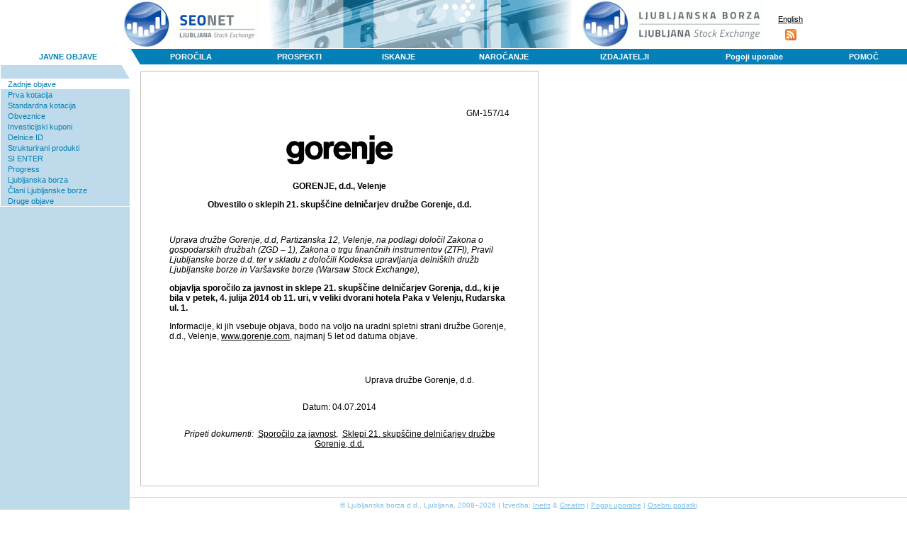

--- FILE ---
content_type: text/html; charset=utf-8
request_url: https://seonet.ljse.si/default.aspx?doc=LATEST_PUBLIC_ANNOUNCEMENTS&doc_id=55074
body_size: 37645
content:
<!DOCTYPE html PUBLIC "-//W3C//DTD XHTML 1.0 Transitional//EN" "DTD/xhtml1-transitional.dtd">
<html>
  <head>
    <title>LJUBLJANSKA BORZA - SEOnet</title>
    <meta http-equiv="Content-Type" content="text/html; charset=utf-8" />
    <meta name="format-detection" content="telephone=no"/>
    <meta http-equiv="X-UA-Compatible" content="IE=edge" />
    <link rel="SHORTCUT ICON" href="favicon.ico">
    <link href="js/modal/modal.css" rel="stylesheet">
<script type="text/javascript" src="js/date.js"></script>
<script type="text/javascript" src="js/locale.js"></script>
<script type="text/javascript" src="js/script.js?v=v3.19.74"></script>
<link type="text/css" rel="stylesheet" href="js/dynarch_calendar/calendar-blue2.css" />
<script type="text/javascript" src="js/dynarch_calendar/calendar.js"></script>
<script type="text/javascript" src="js/dynarch_calendar/lang/calendar-sl.js"></script>
<script type="text/javascript" src="js/dynarch_calendar/calendar-setup.js"></script>
<link rel="alternate" title="seonet.ljse.si" type="application/rss+xml" href="rss" />
<link rel="alternate" title="seonet.ljse.si - sl" type="application/rss+xml" href="rss/default.aspx?lang=sl" />
<link rel="alternate" title="seonet.ljse.si - en" type="application/rss+xml" href="rss/default.aspx?lang=en" />

    <script type="text/javascript" src="js/modal/modal.js"></script>
    <link href="design/doc/doc_style.css" rel="stylesheet" type="text/css" />
    <link href="design/style.css" rel="stylesheet" type="text/css"/>
    <link href="design/print_style.css" rel="stylesheet" type="text/css" media="print"/>
    <script type="text/javascript">

// Prevodi za JS in AJAX odgovore.
const translations = {
    CLOSE: "Zapri"
};

var message = "";
var alert_message = "";
var debug_message = "";

var global_locale_constant = "sl_SI";

    </script>
  </head>
  <body>

    <table border="0" cellpadding="0" cellspacing="0" align="center" id="page_header">
      <tr>
        <td width="220" align="right" valign="top">
          <img src="design/seonet_logo.png" width="196" height="68" border="0" /></td>
        <td width="453" valign="top">
          <img src="design/portal.jpg" width="453" height="68" alt="" />
        </td>
        <td width="120" height="69" valign="top">
          <a href="http://www.ljse.si"><img src="design/borza_logo.png" alt="Ljubljanska borza d.d." width="258" height="68" border="0" /></a>
        </td>
        <td align="center">
          <div style="padding: 10px 0 0 20px;">
<a href="/default_en.aspx?doc=LATEST_PUBLIC_ANNOUNCEMENTS&amp;doc_id=55074&amp;language=en">English</a>
            <a href="/rss?lang="
               style="display: block; margin-top: 8px;">
              <img src="design/feed-icon_orange-16px.png"
                   width="16" height="16"
                              alt="RSS" border="0" />
            </a>
          </div>
        </td>
      </tr>
    </table>

    <table id="MainTable" align="center" cellpadding="0" cellspacing="0" height="100%">
      <tr>
        <td valign="top">

          <table border="0" align="center" cellpadding="0" cellspacing="0" id="page_header" width="100%">
            <tr>
              <td colspan="3">

                <table id="TableMenu" cellpadding="0" cellspacing="0">
                  <tr>
                    <td style="border-left: 1px solid white;" class="TabOn"><a href="?doc=PUBLIC_ANNOUNCMENTS">JAVNE OBJAVE</a></td><td><a href="?doc=ANNUAL_AND_SEMI_ANNUAL_REPORTS">POROČILA</a></td><td><a href="?doc=PROSPECTUSES_AND_ANNUAL_INFORMATION_UPDATES">PROSPEKTI</a></td><td><a href="?doc=SEARCH">ISKANJE</a></td><td><a href="?doc=SUBSCRIPTION_TO_SEONET_MESSAGES">NAROČANJE</a></td><td><a href="?doc=ISSUERS">IZDAJATELJI</a></td><td><a href="?doc=TERMS_OF_USE">Pogoji uporabe</a></td><td><a href="?doc=HELP">POMOČ</a></td>
                    
                  </tr>
                </table>

              </td>
            </tr>
          </table>

          <table width="100%" border="0" align="center" cellpadding="0" cellspacing="0">
            <tr>
              <td valign="top" width="183">

                <table border="0" cellspacing="0" cellpadding="0" width="183">
                  <tr>
                    <td><img src="design/pix-bel.gif" width="183" height="1" alt="" /></td>
                  </tr>
                  <tr id="left_menu_table1">
                    <td align="right" style="border-left:1px solid white"><img src="design/zavihek-bel.gif" width="12" height="19" alt="" /></td>
                  </tr>
                  <tr id="left_menu_table2">
                    <td style="border-left: 1px solid white; border-bottom: 1px solid white" valign="top">
                      <div id="lef_menu_main_div">
                        <div><a href="?doc=LATEST_PUBLIC_ANNOUNCEMENTS" class="menuOn">Zadnje objave</a></div><div><a href="?doc=PUBLIC_ANNOUNCEMENTS_BY_PRIME_MARKET_ISSUERS" >Prva kotacija</a></div><div><a href="?doc=PUBLIC_ANNOUNCEMENT_BY_STANDARD_MARKET_ISSUERS" >Standardna kotacija</a></div><div><a href="?doc=PUBLIC_ANNOUNCEMENT_BY_BOND_ISSUERS" >Obveznice</a></div><div><a href="?doc=PUBLIC_ANNOUNCMENTS_BY_FOUND_MARKET_ISSUERS" >Investicijski kuponi</a></div><div><a href="?doc=PUBLIC_ANNOUNCMENTS_BY_CLOSED_END_FOUND_MARKET_ISSUERS" >Delnice ID</a></div><div><a href="?doc=PUBLIC_ANNOUNCMENTS_BY_STRUCTURED_PRODUCTS_MARKET_ISSUERS" >Strukturirani produkti</a></div><div><a href="?doc=PUBLIC_ANNOUNCEMENTS_SI_ENTER" >SI ENTER</a></div><div><a href="?doc=PUBLIC_ANNOUNCEMENTS_PROGRESS" >Progress</a></div><div><a href="?doc=PUBLIC_ANNOUNCMENTS_BY_LJSE" >Ljubljanska borza</a></div><div><a href="?doc=PUBLIC_ANNOUNCMENTS_BY_LJSE_MEMBERS" >Člani Ljubljanske borze</a></div><div><a href="?doc=OTHER_ANNOUNCEMENTS" >Druge objave</a></div>
                        
                      </div>
                    </td>
                  </tr>
                  <tr style="display: none">
                    <td align="right" style="border-left:1px solid white"><img src="design/zavihek-bel.gif" width="12" height="19" alt="" /></td>
                  </tr>
                  <tr style="display: none">
                    <td style="border-left: 1px solid white; border-bottom: 1px solid white" align="center" valign="top">

                      <div class="title">Hitro iskanje</div>

                      <form id="fast_search_form" name="fast_search_form" action="/default.aspx" method="post">

                        <input type="hidden" name="doc" value="BASIC_SEARCH" />
                        <input type="hidden" name="fast_search_date_from" id="FSSelectedDateFrom" />
                        <input type="hidden" name="fast_search_date_to" id="FSSelectedDateTo" />

                        Iskane besede<br />
                        <input type="text" name="fast_search_words" /><br />
                        Obdobje<br />
                        <select size="1" name="FSs_date_range" id="FSs_date_range" onchange="change_range('FSs_date_range', 'FSSelectedDateFrom', 'FSSelectedDateTo', '%Y-%m-%d')">
                          <option value="">&nbsp;</option>
                          <option value="this_week">tekoči teden</option>
                          <option value="previous_week">prejšnji teden</option>
                          <option value="this_month">tekoči mesec</option>
                          <option value="previous_month">prejšnji mesec</option>
                          <option value="half_year">zadnjih 6 mesecev</option>
                          <option value="last_year">zadnje leto</option>
                          <option value="this_year">tekoče leto</option>
                          <option value="previous_year">lani</option>
                        </select><br />

                        Družba<br />
                        <select name="fast_search_issuer"  style="width: 140px">
                          <option>&nbsp;</option>
 <option value="51">ABANKA d.d., Ljubljana</option>
 <option value="344">ACH, d. d., Ljubljana</option>
 <option value="1107">Actual I.T. d.d.</option>
 <option value="1139">ADRIA MOBIL, d.o.o. Novo mesto</option>
 <option value="1070">AERO, d. d., Celje</option>
 <option value="345">AERODROM LJUBLJANA, d.o.o.</option>
 <option value="1095">AG d. d., Kamnik</option>
 <option value="1">AGENCIJA ZA TRG VREDNOSTNIH PAPIRJEV</option>
 <option value="346">AGROKOMBINAT MARIBOR d. d., Maribor</option>
 <option value="979">AHA ALUMINIJ d.o.o., Ljubljana</option>
 <option value="341">AKTIVA AVANT I, d.d., Ljubljana</option>
 <option value="708">AKTIVA AVANT, d.d., Ljubljana</option>
 <option value="744">AKTIVA FIN, d.d., Ljubljana</option>
 <option value="797">AKTIVA INVEST d.d., Ljubljana</option>
 <option value="842">AKTIVA NALOŽBE, d.d., Ljubljana</option>
 <option value="611">ALPDOM, d.d., RADOVLJICA, Radovljica</option>
 <option value="628">ALPETOUR POTOVALNA AGENCIJA, d. d., Kranj</option>
 <option value="831">ALPOS, d.d., Šentjur</option>
 <option value="1100">ALTA Invest d.d., Ljubljana</option>
 <option value="1099">ALTA Skladi, d.d., Ljubljana</option>
 <option value="1105">ALTA Skupina d. d., Ljubljana</option>
 <option value="1165">ANTEAM TECHNOLOGY d.o.o.</option>
 <option value="1170">AP KAPITAL 2 d.o.o.</option>
 <option value="1169">AP KAPITAL 4 d.o.o.</option>
 <option value="1188">AP KAPITAL 6 d.o.o.</option>
 <option value="1193">AREX d.o.o. Šentjernej</option>
 <option value="152">ARGONOS BPH d.o.o., Ljubljana</option>
 <option value="349">ARKADA DVA, PID, d.d., Ljubljana</option>
 <option value="348">ARKADA ENA, PID, d.d., Ljubljana</option>
 <option value="826">ARKADA HOLDING, d.d., Ljubljana</option>
 <option value="350">ARKADA TRI, PID, d.d., Ljubljana</option>
 <option value="352">ATENA 1. SKLAD, pooblaščena investicijska družba, d.d., Ljubljana</option>
 <option value="748">ATENA PID, d.d., Ljubljana</option>
 <option value="612">AVANT HOLDING, d.d., Ljubljana</option>
 <option value="353">AVTO CELJE d.d., Celje</option>
 <option value="351">AVTOPREVOZNIŠTVO IN SERVISI, d.d., Velenje</option>
 <option value="1005">AVTOTEHNA, d.d., Ljubljana</option>
 <option value="354">BANKA CELJE, d.d., Celje</option>
 <option value="39">Banka Intesa Sanpaolo d.d.</option>
 <option value="542">BANKA VIPA, d. d., Nova Gorica</option>
 <option value="1022">BATAGEL & Co., d.o.o., Postojna</option>
 <option value="654">BELINKA, d.d., Ljubljana</option>
 <option value="356">BOHOR d.d. ŠENTJUR, Šentjur</option>
 <option value="1192">BOSQAR d.d.</option>
 <option value="360">BTC, d.d., LJUBLJANA, Ljubljana</option>
 <option value="822">C2 NALOŽBE, d.d., Ljubljana</option>
 <option value="1173">Calcit d.o.o.</option>
 <option value="901">CAP NALOŽBE, d.d., Ljubljana</option>
 <option value="363">CAPINVEST 2, PID, d.d., Ljubljana</option>
 <option value="364">CAPITA d.d. Ljubljana</option>
 <option value="1016">CBH d.d., Celje</option>
 <option value="1116">CEESEG Aktiengesellschaft</option>
 <option value="617">CEMENTARNA TRBOVLJE, d.d., Trbovlje</option>
 <option value="870">CENTER NALOŽBE d.d., Maribor</option>
 <option value="1149">Certa d.d.</option>
 <option value="967">CERTA d.d., Cerkno</option>
 <option value="1146">Certa Holding d.d.</option>
 <option value="111">CERTIUS BPH d. o. o., Ljubljana</option>
 <option value="674">CERTIUS HOLDING, d.d., Ljubljana</option>
 <option value="809">CERTIUS INVEST d.d., Ljubljana</option>
 <option value="366">CETIS, d. d., Celje</option>
 <option value="928">CIMOS d.d., Koper</option>
 <option value="368">CINKARNA CELJE, d.d., Celje</option>
 <option value="685">CM CELJE, d. d., Celje</option>
 <option value="369">COLOR, d.d., Medvode</option>
 <option value="367">COMET, d.d., Zreče</option>
 <option value="1030">CPM, d.d., Maribor</option>
 <option value="597">CREINA d.d. KRANJ, Kranj</option>
 <option value="900">D HOLDING, d.d.</option>
 <option value="1035">D NALOŽBE d.d., Ljubljana</option>
 <option value="372">DANA, d.d., Mirna</option>
 <option value="899">DARS d.d., Celje</option>
 <option value="1053">DATALAB, d.d., Ljubljana</option>
 <option value="1141">Debitel telekomunikacije d.d.</option>
 <option value="1118">DEBITEL telekomunikacije d.d., Ljubljana</option>
 <option value="1162">DecaCare, poslovno svetovanje, d.o.o.</option>
 <option value="1066">DELNIŠKI VZAJEMNI SKLAD INFOND DYNAMIC</option>
 <option value="931">DELNIŠKI VZAJEMNI SKLAD TRIGLAV STEBER I</option>
 <option value="678">DELO PRODAJA, d.d., Ljubljana</option>
 <option value="371">DELO, d.d., Ljubljana</option>
 <option value="935">DEOS, d.d., Ljubljana</option>
 <option value="554">DEŽELNA BANKA SLOVENIJE d. d.</option>
 <option value="21">DEŽELNA BANKA SLOVENIJE d. d., Ljubljana</option>
 <option value="375">DOM SMREKA, d.d., Maribor</option>
 <option value="1174">DP JUB d.d.</option>
 <option value="547">DPB VIZIJA, PID, d.d., Novo mesto</option>
 <option value="615">DRAVINJSKI DOM, d.d., Slovenjske Konjice</option>
 <option value="374">DROGA d.d., Izola</option>
 <option value="934">DROGA KOLINSKA, d.d., Ljubljana</option>
 <option value="1131">DUTB, d. d.</option>
 <option value="377">DZS založništvo in trgovina, d.d., Ljubljana</option>
 <option value="1130">DZS, d. d., Ljubljana</option>
 <option value="1007">EBS GROUP d.o.o., Kranj</option>
 <option value="1163">EChem d.o.o.</option>
 <option value="1186">ECM Partnerji, d.d.</option>
 <option value="386">EGOLES, d.d. Škofja Loka - v likvidaciji</option>
 <option value="971">ELEKTRO GORENJSKA d.d. KRANJ</option>
 <option value="1184">ELEKTRO LJUBLJANA d.d.</option>
 <option value="683">ELMO, d. d., Ljubljana</option>
 <option value="378">EMONA OBALA d.d., Koper</option>
 <option value="1171">Equinox d.d.</option>
 <option value="379">ETOL, d. d., Škofja vas</option>
 <option value="770">ETRA 33, d.d., Ljubljana</option>
 <option value="1175">Europe Nuoli International Holding d.o.o.</option>
 <option value="18">FACTOR BANKA d. d., Ljubljana</option>
 <option value="1015">FIDINA d.d., Ljubljana</option>
 <option value="999">FINETOL d.d., Celje</option>
 <option value="763">FINIRA, d.d., Ljubljana</option>
 <option value="1143">FMR HOLDING d.d.</option>
 <option value="922">FMR, d.d., Idrija</option>
 <option value="680">FOND INVEST, d.d., Ljubljana</option>
 <option value="974">FOTONA, d.d., Ljubljana</option>
 <option value="383">FRUCTAL, d.d., Ajdovščina</option>
 <option value="1113">FZU MONETA A.D., Podgorica</option>
 <option value="122">GBD BPD, d. d., Kranj</option>
 <option value="384">GEA COLLEGE, d.d., Ljubljana</option>
 <option value="1126">GEN-I, d.o.o., Krško</option>
 <option value="671">GEODETSKI ZAVOD SLOVENIJE, d.d., Ljubljana</option>
 <option value="389">GORENJE, d.o.o.</option>
 <option value="36">GORENJSKA BANKA d.d., Kranj</option>
 <option value="1122">Gorenjski tisk, d. d.</option>
 <option value="397">GORENJSKI TISK, d.d., Kranj</option>
 <option value="388">GORIŠKE OPEKARNE, d.d., Renče</option>
 <option value="1150">Gozdarstvo Grča, d. d., Kočevje</option>
 <option value="583">GOZDNO GOSPODARSTVO BLED, d.d., Bled</option>
 <option value="398">GOZDNO GOSPODARSTVO POSTOJNA, d.d., Postojna</option>
 <option value="390">GPG, d.d., Ljubljana</option>
 <option value="594">GRAD PRESTRANEK, d.d., Prestranek</option>
 <option value="387">GRADIS, GP LJUBLJANA, d.d., Ljubljana</option>
 <option value="1144">GRUPA PLASTOFORM upravljanje podjetij d.o.o.</option>
 <option value="1157">H &amp; R d.d.</option>
 <option value="1145">HALCOM, d.d.</option>
 <option value="1025">HAT, d. o. o., Ljubljana</option>
 <option value="401">HELIOS, DOMŽALE, d.o.o., Domžale</option>
 <option value="541">HIDROTEHNIK d.d. LJUBLJANA, Ljubljana</option>
 <option value="1037">HOLDING PMP d. d., Ljubljana</option>
 <option value="1140">HOLDING PMP, naložbena dejavnost, d.d.</option>
 <option value="404">HOTELI BERNARDIN, d.d. PORTOROŽ, Portorož</option>
 <option value="484">HOTELI PALACE, d.d., Portorož</option>
 <option value="832">HRAM HOLDING, d.d., Ljubljana</option>
 <option value="1172">IMO-RENT INVEST d.o.o.</option>
 <option value="405">IMP ČRPALKE LJUBLJANA, d.d., Ljubljana</option>
 <option value="742">IMP KLIMAT, d.d., Ljubljana</option>
 <option value="1135">Impol 2000, d. d., Slovenska Bistrica</option>
 <option value="1191">INCOM d.o.o.</option>
 <option value="1051">INDEKSNI VZAJEMNI SKLAD PB AGRICULTURE INDEX</option>
 <option value="1049">INDEKSNI VZAJEMNI SKLAD PB BIOTECH INDEX</option>
 <option value="1050">INDEKSNI VZAJEMNI SKLAD PB URANIUM INDEX</option>
 <option value="756">INFOND HOLDING, d.d., Maribor</option>
 <option value="875">INFOND ID 1, d.d., Maribor</option>
 <option value="758">INFOND ID, d.d., Maribor</option>
 <option value="757">INFOND PID, d.d., Maribor</option>
 <option value="414">INFOND ZLAT PID, d.d., Maribor</option>
 <option value="407">INLES, d.d., Ribnica</option>
 <option value="411">INTARA, d. d., Ljubljana</option>
 <option value="409">INTEGRAL JESENICE, d.d., Jesenice</option>
 <option value="1085">INTERENERGO, d. d., Ljubljana</option>
 <option value="406">INTEREUROPA, d.d., Koper</option>
 <option value="410">INTERTRADE ITA, d.o.o., Ljubljana</option>
 <option value="413">INTERTRADE ITS, d.d., Ljubljana</option>
 <option value="412">ISTRABENZ, d.d., Portorož</option>
 <option value="415">JADRAN  d.d. SEŽANA, Sežana</option>
 <option value="726">JATA EMONA, d.d., Ljubljana</option>
 <option value="416">JATA, d.d., Ljubljana</option>
 <option value="1190">Javna razsvetljava d.d.</option>
 <option value="1134 658">Javor Pivka, d.d. - v likvidaciji</option>
 <option value="576">JELEN GOSTINSKO PODJETJE, d.d., Slovenske Konjice</option>
 <option value="970">JELOVICA d.d. ŠKOFJA LOKA</option>
 <option value="418">JUTEKS, d.d., Žalec</option>
 <option value="438">KAPITALSKA DRUŽBA, d. d., Ljubljana</option>
 <option value="1017">KB1909 SOCIETA' PER AZIONI - DELNIŠKA DRUŽBA, Gorica</option>
 <option value="600">KBS BANKA d.d., Maribor</option>
 <option value="666">KD d.d., Ljubljana</option>
 <option value="677">KD Group, d.d., Ljubljana</option>
 <option value="682">KD ID, delniška ID, d.d.</option>
 <option value="421">KD INVESTMENTS d.o.o., Ljubljana</option>
 <option value="1098">KD Kapital, d.o.o., Ljubljana</option>
 <option value="814">KD NALOŽBE d.d., Ljubljana</option>
 <option value="681">KD PID, d.d., Ljubljana</option>
 <option value="1029">KDD d. d., Ljubljana</option>
 <option value="422">KEMA PUCONCI, d.d., Puconci</option>
 <option value="424">KLASJE CELJE, d.d., Celje</option>
 <option value="1114">Kmetijska zadruga Vipava, z.o.o., Vipava</option>
 <option value="427">KMETIJSKI KOMBINAT PTUJ, d.d., Ptuj</option>
 <option value="428">KOLINSKA, d.d., Ljubljana</option>
 <option value="1032">KOLONEL d.o.o., Ljubljana</option>
 <option value="425">KOLONIALE, d.d., Maribor</option>
 <option value="423">KOMPAS HOTELI, d.d.,  Kranjska Gora</option>
 <option value="969">KOMPAS RAC d.d. Ljubljana - v likvidaciji</option>
 <option value="663">KOMPAS SHOP d.d., Ljubljana</option>
 <option value="529">KOŠAKI TMI, d.d., Maribor</option>
 <option value="1031">KOTO d.d., Ljubljana</option>
 <option value="1147">Kovinoplastika Lož d.d.</option>
 <option value="1151">Kovinoplastika Lož družba pooblaščenka d.d.</option>
 <option value="430">KOVINOTEHNA, d.d., Celje</option>
 <option value="1155">KOVINTRADE D.D. CELJE</option>
 <option value="1088">KRAS, d. d., Sežana</option>
 <option value="434">KRKA, d. d., Novo mesto</option>
 <option value="743">KRONA HOLDING, d.d., Ljubljana</option>
 <option value="432">KRONA KRONA, d.d., Ljubljana</option>
 <option value="517">KRONA SENIOR, ID prilagodljive sestave naložb, d.d., Ljubljana</option>
 <option value="431">KRUH - PECIVO, d.d., Maribor</option>
 <option value="741">KS - SKLAD 4, d.d.,   Ljubljana</option>
 <option value="437">KS - SKLAD 4, D.D., Ljubljana</option>
 <option value="1010">KS NALOŽBE d.d., Ljubljana</option>
 <option value="706">KS1 - Naložbe, d.d., Ljubljana</option>
 <option value="820">KS2 NALOŽBE, d.d., Ljubljana</option>
 <option value="740">KS4 Naložbe, d.d., Ljubljana</option>
 <option value="436">KS-sklad 2, pooblaščena investicijska družba, d.d., Ljubljana</option>
 <option value="898">L EGOLES, d.d., Škofja Loka</option>
 <option value="440">LEK d.d.</option>
 <option value="444">LESNINA EMMI, d.d., Slovenska Bistrica</option>
 <option value="727">LESNINA, d.d., Ljubljana</option>
 <option value="887">LETRIKA, d. d., Šempeter pri Gorici</option>
 <option value="590">LIP BLED, d.d., Bled</option>
 <option value="570">LIV POSTOJNA, d.d., Postojna</option>
 <option value="441">LIZ INŽENIRING, d.d., LJUBLJANA, Ljubljana</option>
 <option value="98">Ljubljanska borza, d. d., Ljubljana</option>
 <option value="1123">LJUBLJANSKE MLEKARNE, d.d., Ljubljana</option>
 <option value="442">LUKA KOPER, d.d., Koper</option>
 <option value="876">M1, d.d., Ljubljana</option>
 <option value="466">MAKSIMA 1 d.d., Ljubljana</option>
 <option value="794">MAKSIMA HOLDING d.d., Ljubljana</option>
 <option value="888">MAKSIMA INVEST, d.d., Ljubljana - v stečaju</option>
 <option value="796">Maksima, delniška ID, d.d., Ljubljana</option>
 <option value="448">MARINA PORTOROŽ, d.d., Portorož</option>
 <option value="450">MEDALJON, d.d., Maribor</option>
 <option value="1073">MEDEX, d. d., Ljubljana</option>
 <option value="454">MELAMIN, d.d., Kočevje</option>
 <option value="1124">MENINA d.d.</option>
 <option value="734">MERCATA 1 PID, d.d., Ljubljana</option>
 <option value="679">MERCATA HOLDING, d.d., LJUBLJANA, Ljubljana</option>
 <option value="463">MERCATA PID, d.d., Ljubljana</option>
 <option value="874">MERCATA, d.d., Ljubljana</option>
 <option value="451">MERCATOR, d.d., Ljubljana</option>
 <option value="1021">MERFIN,  d.o.o., Ljubljana</option>
 <option value="452">MERKUR trgovina, d.d., Naklo</option>
 <option value="891">MEŠANI VZAJEMNI SKLAD TRIGLAV EVROPA</option>
 <option value="867">METALKA TRGOVINA, d.d., Ljubljana</option>
 <option value="1160">MINERVO D.D.</option>
 <option value="618">MIP, d.d. Nova Gorica</option>
 <option value="453">MITOL, d.d., Sežana</option>
 <option value="455">MKT PRINT proizvodnja knjig d.d., Ljubljana</option>
 <option value="694">MLAJ Zadobrova, d.d., Ljubljana-Polje</option>
 <option value="1161">Mlinotest d.d.</option>
 <option value="610">MLINOTEST, d.d., Ajdovščina</option>
 <option value="772">MODRA LINIJA HOLDING, d.d., Koper</option>
 <option value="458">MODRA LINIJA, d.d., Koper</option>
 <option value="984">MONTER INVESTITOR d.o.o., Šentjanž pri Dravogradu</option>
 <option value="957">MP FINANCE d.d. - v likvidaciji, Ljubljana</option>
 <option value="135">MP NALOŽBE, d. d., Ljubljana</option>
 <option value="686">MURALES d.d. LJUTOMER, Ljutomer</option>
 <option value="580">NAMA d.d. LJUBLJANA</option>
 <option value="468">NFD 1 DELNIŠKI INVESTICIJSKI SKLAD, ID, d.d., Ljubljana</option>
 <option value="467">NFD 2 INVESTICIJSKI SKLAD, d.d. Ljubljana</option>
 <option value="819">NFD HOLDING, d.d., Ljubljana</option>
 <option value="581">NFD INVESTICIJSKO SVETOVANJE, d.o.o., Ljubljana</option>
 <option value="469 1153 1180">Nika d.d., Brežice</option>
 <option value="471">NIKA, PID 1, d. d.</option>
 <option value="472">NIKA, PID 2, d. d.</option>
 <option value="470">NIKA, PID, d. d.</option>
 <option value="473">NIKO d.d., Železniki, ŽELEZNIKI</option>
 <option value="1110">NIVO INVESTICIJE d.d.</option>
 <option value="1102">NIVO, d. d., Celje</option>
 <option value="836">NK NALOŽBE, d.d.</option>
 <option value="835">NK2 NALOŽBE, d.d.</option>
 <option value="362">NLB BANKA ZASAVJE d. d., Trbovlje</option>
 <option value="32">NLB, d. d., Ljubljana</option>
 <option value="1158">NOVATV24.SI, informativna televizija, d.d.</option>
 <option value="475">NOVOLIT NOVA VAS NA BLOKAH d.d., Nova vas na Blokah</option>
 <option value="461">OLJARICA, KRANJ, d.d., Kranj</option>
 <option value="993">ORBICO d.o.o., Ljubljana</option>
 <option value="134">OTP banka d.d.</option>
 <option value="1148">Paloma d.d.</option>
 <option value="1028">PAPIR SERVIS d.d., Ljubljana</option>
 <option value="978">PEKARNA BLATNIK d.o.o., Videm-Dobrepolje</option>
 <option value="1027">PERUTNINA PTUJ d. d.</option>
 <option value="487">PETROL d.d., Ljubljana</option>
 <option value="795">PID MAKSIMA, d.d., Ljubljana</option>
 <option value="728">PID VIPA INVEST d.d., Nova Gorica</option>
 <option value="561">PID ZVON DVA, d.d., Maribor</option>
 <option value="560">PID ZVON ENA, d.d., Maribor</option>
 <option value="495">PINUS TKI d.d., Rače</option>
 <option value="446">PIVOVARNA LAŠKO, d.d., Laško</option>
 <option value="605">PIVOVARNA UNION, d.d., Ljubljana</option>
 <option value="577">PLAMA - PUR, d.d., Podgrad</option>
 <option value="491">PLOD, PID, d.d., Ljubljana</option>
 <option value="1189">POLFIN d.o.o.</option>
 <option value="1013">POMHOLD, naložbena dejavnost, d.o.o., Maribor</option>
 <option value="716">POM-INVEST d.d., Maribor</option>
 <option value="862">POM-NALOŽBE d.d., Maribor</option>
 <option value="494">POMURSKA INVESTICIJSKA DRUŽBA 1, d.d., Murska Sobota</option>
 <option value="718">POOBLAŠČENA POMURSKA INVESTICIJSKA DRUŽBA d.d., Murska Sobota</option>
 <option value="485">POŠTNA BANKA SLOVENIJE, d. d., Maribor</option>
 <option value="145">POTEZA d.d., LJUBLJANA</option>
 <option value="882">POTEZA NALOŽBE, d. o. o., Ljubljana - v stečaju</option>
 <option value="1067">POTEZA SKUPINA, d.d. - v stečaju, Ljubljana</option>
 <option value="355">POTEZA, BPD d.d., Ljubljana</option>
 <option value="497">POTROŠNIK d.d. CELJE, Celje</option>
 <option value="394">PPC GORENJSKI SEJEM KRANJ, d. d.</option>
 <option value="752">PPS - PTUJSKE PEKARNE IN SLAŠČIČARNE, d.d., Ptuj</option>
 <option value="982">PROBANKA UPRAVLJANJE d.o.o., Maribor</option>
 <option value="23">PROBANKA, d. d., Maribor</option>
 <option value="1011">PROFECTUS, finančna in poslovna družba, d.o.o., Maribor</option>
 <option value="927">PRVA GROUP PLC. - SKUPINA PRVA d.d., Ljubljana</option>
 <option value="849">PSZ d.d., Celje</option>
 <option value="148">PUBLIKUM INVESTICIJSKE STORITVE, d.d.</option>
 <option value="707">PULSAR HOLDING, d.d., Ljubljana</option>
 <option value="1036">PZP z.o.o., Ptuj</option>
 <option value="501">RADENSKA d.d. RADENCI</option>
 <option value="433">RAIFFEISEN KREKOVA BANKA, d.d., Maribor</option>
 <option value="502">RAZVOJNA DRUŽBA, d.d., Ljubljana</option>
 <option value="1187">Relax d.d.</option>
 <option value="506">REPUBLIKA SLOVENIJA</option>
 <option value="505">RTC KRVAVEC, d.d.</option>
 <option value="507">RUDIS, d.d., TRBOVLJE, Trbovlje</option>
 <option value="1159">S8 d.d.</option>
 <option value="975">SALONIT ANHOVO, d.d.</option>
 <option value="509">SALUS, LJUBLJANA, d.d., Ljubljana</option>
 <option value="1101">SANOLABOR,  d. d., Ljubljana</option>
 <option value="1004">SARINI, svetovanje in investiranje, d.o.o., Ljubljana</option>
 <option value="508">SATURNUS - AVTOOPREMA, d.d., Ljubljana</option>
 <option value="510">SATURNUS - VOGEL & NOOT, d.d., Ljubljana</option>
 <option value="1038">Sava Re, d.d.</option>
 <option value="587">SAVA, d. d., Ljubljana</option>
 <option value="464">SAVINJA MOZIRJE, d.d., Mozirje</option>
 <option value="968">SEMENARNA Ljubljana, d.d.</option>
 <option value="521">SETEV, PID, d.d., Ljubljana</option>
 <option value="1024">SGP KOGRAD - IGEM DRAVOGRAD, d. d.</option>
 <option value="1138">SGP POMGRAD D.D.</option>
 <option value="516">SI.MOBIL, d.d., Ljubljana</option>
 <option value="1074">SID banka, d. d., Ljubljana</option>
 <option value="1137">SIJ - Slovenska industrija jekla, d. d., Ljubljana</option>
 <option value="511">SIJAJ HRASTNIK, d.d., Hrastnik</option>
 <option value="1093">SIP, d. d., Šempeter v Savinjski dolini</option>
 <option value="619">SIP, d.d., Šempeter v Savinjski dolini</option>
 <option value="764">SIVENT, d.d., Ljubljana</option>
 <option value="513">SKB d.d., Ljubljana</option>
 <option value="1136">Skupna pokojninska družba d.d., Ljubljana</option>
 <option value="515">SLOVENIJALES d. d., Ljubljana</option>
 <option value="514">SLOVENSKA RAZVOJNA DRUŽBA d.d., Ljubljana</option>
 <option value="518">SLOVENSKI DRŽAVNI HOLDING, d.d., Ljubljana</option>
 <option value="1108">SONČNI VRT, d.o.o., Murska Sobota</option>
 <option value="520">STANOVANJSKI SKLAD REPUBLIKE SLOVENIJE, JAVNI SKLAD, Ljubljana</option>
 <option value="951">STOLARNA DOBREPOLJE d.d.</option>
 <option value="1076">SUROVINA d.d., Maribor</option>
 <option value="1072">SUROVINA HOLDING d. d., Ptuj</option>
 <option value="522">SVILA, d.d., Maribor</option>
 <option value="512">SVILANIT KAMNIK, d.d., Kamnik</option>
 <option value="537">SWATY, d.d., Maribor</option>
 <option value="1176">TBP d.d.</option>
 <option value="1008">TDR-METALURGIJA d.d., Ruše</option>
 <option value="525">TEHNOUNION, d.d., Ljubljana</option>
 <option value="1129 524">Tekstina, d. d., Ajdovščina</option>
 <option value="976">TELEKOM SLOVENIJE, d.d., Ljubljana</option>
 <option value="559">TERME 3000 d.d., Moravske Toplice</option>
 <option value="523">TERME ČATEŽ, d.d., Čatež ob Savi</option>
 <option value="553">TERME DOBRNA, d.d., Dobrna</option>
 <option value="1168">TERME OLIMIA D.D.</option>
 <option value="1182">Titus Group d.o.o.</option>
 <option value="1179">Tivoli, Razvoj rezidenc, d.o.o.</option>
 <option value="1152">TKI Hrastnik, d.d.</option>
 <option value="1164">TOKUEI d.o.o.</option>
 <option value="1068">TOPRO d.o.o., Sežana</option>
 <option value="531">TOSAMA, d.d., Domžale</option>
 <option value="393">TOVARNA OLJA GEA d.d., Slovenska Bistrica</option>
 <option value="536">TOVARNA SLADKORJA ORMOŽ, d. d., Ormož</option>
 <option value="850">TRDNJAVA HOLDING, d. d., Celje</option>
 <option value="535">TRDNJAVA I, PID, d.d., Velenje</option>
 <option value="534">TRDNJAVA, PID, d.d., Velenje</option>
 <option value="396">TRGATEV, PID, d.d., Ljubljana</option>
 <option value="852">TRIGLAV NALOŽBE, d.d., Ljubljana</option>
 <option value="527">TRIGLAV STEBER I, ID, d.d., Ljubljana</option>
 <option value="791">TRIGLAV STEBER, PID, d.d., Ljubljana</option>
 <option value="528">TRIGLAV, finančna družba, d.d., Ljubljana</option>
 <option value="1106">TRUBAR, d. d., Kranj</option>
 <option value="606">TUS KO-SI, d.d., Slovenj Gradec</option>
 <option value="1128">TUŠMOBIL, d.o.o.</option>
 <option value="586">Union Hotels Collection d.d. - v likvidaciji</option>
 <option value="1112">UNIOR d.d., Zreče</option>
 <option value="790">UNIT-AS NEPREMIČNINE d.d., Ljubljana</option>
 <option value="540">UNITAS, d.d., Šmartno pri Litiji</option>
 <option value="1167">UNITED CAPITAL d.o.o.</option>
 <option value="737">URAD RS ZA VARSTVO KONKURENCE</option>
 <option value="1064">URAVNOTEŽENI VZAJEMNI SKLAD INFOND GLOBAL</option>
 <option value="800">URAVNOTEŽENI VZAJEMNI SKLAD TRIGLAV RENTA</option>
 <option value="543">VALKARTON, d.d., Logatec</option>
 <option value="1132">Varstroj d. d.</option>
 <option value="775">VELANA d.o.o.</option>
 <option value="498">VELETRGOVINA POTROŠNIK, d. d., Murska Sobota</option>
 <option value="1133 813">VIPA HOLDING d.d., v likvidaciji</option>
 <option value="816">VIPA INVEST, d.d., Nova Gorica</option>
 <option value="1115">VIPAVA 1894, d. d., Vipava</option>
 <option value="833">VIZIJA HOLDING ENA, d.d., Ljubljana</option>
 <option value="792">VIZIJA HOLDING, d.d., Ljubljana</option>
 <option value="793">VIZIJA I., PID, d.d., Ljubljana</option>
 <option value="1033">VZAJEMNI SKLAD ALTA EUROSTOCK</option>
 <option value="1034">VZAJEMNI SKLAD MP-BALKAN.SI</option>
 <option value="1052">VZAJEMNI SKLAD PROBANKA GLOBALNI NALOŽBENI SKLAD</option>
 <option value="890">VZAJEMNI SKLAD TRIGLAV OBVEZNIŠKI</option>
 <option value="1006">W & P PROFIL - SOLARVALUE HOLDING, družba za upravljanje, d.o.o., Ruše</option>
 <option value="1154">WOOD & Company Financial Services, a.s.</option>
 <option value="1177">Xinzhou International Group Co., d.o.o.</option>
 <option value="1166">YGM d.o.o.</option>
 <option value="1109">ZAVAROVALNICA MARIBOR d.d., Maribor</option>
 <option value="1127">ZAVAROVALNICA MARIBOR, d. d., Maribor</option>
 <option value="865">ZAVAROVALNICA TRIGLAV, d.d., Ljubljana</option>
 <option value="503">ZDRAVILIŠČE ROGAŠKA, d.d., Rogaška Slatina</option>
 <option value="1125">ZIF MONETA A.D., Podgorica - u postupku transformacije</option>
 <option value="556">ZLATA MONETA I, posebna delniška ID, d.d., Maribor</option>
 <option value="817">ZLATA MONETA II d.d., Maribor</option>
 <option value="557">ZLATA MONETA II, PID, d.d., Maribor</option>
 <option value="584">ZRC, d.d., TRBOVLJE, Trbovlje</option>
 <option value="840">ZVON DVA HOLDING, d.d., Maribor</option>
 <option value="812">ZVON ENA HOLDING, d.d., Maribor</option>
 <option value="818">ZVON ENA ID, d.d., Maribor</option>
 <option value="558">ŽELEZARNA RAVNE - MONTER DRAVOGRAD, d.d., Šentjanž pri Dravogradu</option>
 <option value="607">ŽITO INTES, d.d., Maribor</option>
 <option value="609">ŽITO, d.d., Ljubljana</option>
 <option value="614">ŽIVILA KRANJ, d.d., Naklo</option>

                        </select>

                        <br />
                        <br />

                        <input type="hidden" name="fast_search_submition" value="true" />
                        <input name="fast_search_submit_button" value="Iskanje" type="submit" /><br />

                        <br />

                      </form>

                      <a href="?doc=ADVANCED_SEARCH">Podrobno iskanje</a>
                      <br />&nbsp;

                    </td>
                  </tr>
                  
                  
                </table>

              </td>
              <td valign="top">

                <table cellspacing="0" cellpadding="0" width="100%" border="0">
                  <tr>
                    <td style="PADDING-RIGHT: 15px; PADDING-LEFT: 15px; PADDING-BOTTOM: 15px; PADDING-TOP: 9px" valign="top">
                      <div id="alert"></div>
                      <div id="message"></div>
<script>

  function after_load()
  {
    frame_attachment_links(false, 0, 'sl', false)
  }

</script>

<div id="seo_document_frame"><div id="seo_document_public_id">GM-157/14</div><div id="seo_document_body"><div id="seo_document_logo"><a target="_blank" href="visit_publisher.aspx?document_id=55074"><img border="0" src="logo.aspx?document_id=55074" alt="GORENJE, d.d., Velenje" /></a></div><p align="center"><b>GORENJE, d.d., Velenje</b></p><p align="center"><b>Obvestilo o sklepih 21. skupščine delničarjev družbe Gorenje, d.d.</b></p><div align="center"><HTML><HEAD></HEAD>
<BODY>
<P><EM>Uprava družbe Gorenje, d.d, Partizanska 12, Velenje, na podlagi določil Zakona o gospodarskih družbah (ZGD – 1), Zakona o trgu finančnih instrumentov (ZTFI), Pravil Ljubljanske borze d.d. ter v skladu z določili Kodeksa upravljanja delniških družb Ljubljanske borze in Varšavske borze (Warsaw Stock Exchange),</EM></P>
<P><STRONG>objavlja sporočilo za javnost in sklepe 21. skupščine delničarjev Gorenja, d.d., ki je bila v petek, 4. julija 2014 ob 11. uri, v veliki dvorani hotela Paka v Velenju, Rudarska ul. 1.</STRONG></P>
<P>Informacije, ki jih vsebuje objava, bodo na voljo na uradni spletni strani družbe Gorenje, d.d., Velenje, <A href="http://www.gorenje.com">www.gorenje.com</A>, najmanj 5 let od datuma objave.</P></BODY></HTML></div></div><div id="seo_document_signature">Uprava družbe Gorenje, d.d.</div><div id="seo_document_date">
        Datum: 04.07.2014</div><div id="seo_document_attachments"><i>Pripeti dokumenti:</i>
             <a class="att" href="file.aspx?AttachmentID=31650">Sporočilo za javnost</a>,
             <a class="att" href="file.aspx?AttachmentID=31651">Sklepi 21. skupščine delničarjev družbe Gorenje, d.d.</a></div></div>

                    </td>
                  </tr>
                </table>

              </td>
            </tr>
            <tr>
              <td align="center" valign="top">&nbsp;</td>
              <td align="center" class="footer">&copy; Ljubljanska borza d.d., Ljubljana,
                2008–2026 | Izvedba: <a href="http://www.inetis.com/" target="_blank" class="footerLink">Inetis</a>
                &amp; <a href="http://www.creatim.com/" target="_blank" class="footerLink">Creatim</a>
                | <a href="?doc=TERMS_OF_USE" class="footerLink">Pogoji uporabe</a>
                | <a href="https://ljse.si/si/zascita-osebnih-podatkov/258" class="footerLink">Osebni podatki</a>
              </td>
            </tr>
          </table>

        </td>
      </tr>
    </table>
  <script language="javascript" type="text/javascript">

Event.observe(window, "load", function()
{
    if("function" == typeof(on_load)) { on_load(); }
    if("function" == typeof(after_load)) { after_load(); }
});

  </script>

  </body>
</html>
<!-- vim: set tabstop=2 shiftwidth=2 : -->


--- FILE ---
content_type: application/javascript
request_url: https://seonet.ljse.si/js/locale.js
body_size: 3038
content:

var locale =
{
    SI:
    {
        code: "SI",
        days_short: [ "ne", "po", "to", "sr", "če", "pe", "so" ],
        days_long: [ "nedelja", "ponedeljek", "torek", "sreda", "četrtek", "petek", "sobota" ],
        months_short: [ "jan", "feb", "mar", "apr", "maj", "jun", "jul", "avg", "sep", "okt", "nov", "dec" ],
        months_long: [ "januar", "februar", "marec", "april", "maj", "junij", "julij", "avgust", "september", "oktober", "november", "december" ],
        date_format: "j.n.Y",
        time_format: "G:i"
    },

    EN:
    {
        code: "EN",
        days_short: [ "Su", "Mo", "Tu", "We", "Th", "Fr", "Sa" ],
        days_long: [ "Sunday", "Monday", "Tuesday", "Wednesday", "Thursday", "Friday", "Saturday" ],
        months_short: [ "Jan", "Feb", "Mar", "Apr", "May", "Jun", "Jul", "Aug", "Sep", "Oct", "Nov", "Dec" ],
        months_long: [ "January", "February", "March", "April", "May", "June", "July", "August", "September", "October", "November", "December" ],
        date_format: "n/j/Y",
        time_format: "g:i A"
    },

    load: function (code)
    {
        if(this[code]) { this.current = this[code]; }
        else { this.current = this.EN; }
    },

    current : this.EN
};

Date.prototype.format = function(format_string)
{
    var result = "";
    if(!format_string || "datetime" == format_string)
    {
        format_string = locale.current.date_format + " " + locale.current.time_format;
    }
    else if("date" == format_string)
    {
        format_string = locale.current.date_format;
    }
    else if("time" == format_string)
    {
        format_string = locale.current.time_format;
    }

    LZ = function(x) { return (x < 0 || x > 9 ? "" : "0") + x };

    // Prepare date components.
    var y = this.getFullYear().toString();
    var M = this.getMonth()+1;
    var d = this.getDate();
    var E = this.getDay();
    var H = this.getHours();
    var m = this.getMinutes();
    var s = this.getSeconds();

    // Format date components.
    var value = new Object();
    value['Y'] = y.toString();
    value['y'] = y.substring(2);
    value['n'] = M;
    value['m'] = LZ(M);
    value['F'] = locale.current.months_long[M-1];
    value['M'] = locale.current.months_short[M-1];
    value['j'] = d;
    value['d'] = LZ(d);
    value['D'] = locale.current.days_short[E];
    value['l'] = locale.current.days_long[E];
    value['G'] = H;
    value['H'] = LZ(H);
    if (H==0) {value['g']=12;}
    else if (H>12){value['g']=H-12;}
    else {value['g']=H;}
    value['h']=LZ(value['g']);
    if (H > 11) {value['a']='pm'; value['A'] = 'PM';}
    else { value['a']='am'; value['A'] = 'AM';}
    value['i']=LZ(m);
    value['s']=LZ(s);

    // Construct the result string.
    var i_format = 0;
    while (i_format < format_string.length)
    {
        var c = format_string.charAt(i_format);
        var token = "";
        while ((format_string.charAt(i_format)==c) && (i_format < format_string.length))
        {
            token += format_string.charAt(i_format++);
        }

        if (value[token] != null) { result += value[token]; }
        else { result=result + token; }
    }

    return result;
};


--- FILE ---
content_type: application/javascript
request_url: https://seonet.ljse.si/js/dynarch_calendar/lang/calendar-sl.js
body_size: 2544
content:
/* Slovenian language file for the DHTML Calendar version 0.9.2 
* Author David Milost <mercy@volja.net>, January 2004.
* Feel free to use this script under the terms of the GNU Lesser General
* Public License, as long as you do not remove or alter this notice.
*/
 // full day names
Calendar._DN = new Array
("Nedelja",
 "Ponedeljek",
 "Torek",
 "Sreda",
 "Četrtek",
 "Petek",
 "Sobota",
 "Nedelja");
 // short day names
 Calendar._SDN = new Array
("Ned",
 "Pon",
 "Tor",
 "Sre",
 "Čet",
 "Pet",
 "Sob",
 "Ned");
// short month names
Calendar._SMN = new Array
("Jan",
 "Feb",
 "Mar",
 "Apr",
 "Maj",
 "Jun",
 "Jul",
 "Avg",
 "Sep",
 "Okt",
 "Nov",
 "Dec");
  // full month names
Calendar._MN = new Array
("Januar",
 "Februar",
 "Marec",
 "April",
 "Maj",
 "Junij",
 "Julij",
 "Avgust",
 "September",
 "Oktober",
 "November",
 "December");

// tooltips
// tooltips
Calendar._TT = {};
Calendar._TT["INFO"] = "Pomoč";

Calendar._TT["ABOUT"] =
"DHTML Date/Time Selector\n" +
"(c) dynarch.com 2002-2005 / Author: Mihai Bazon\n" + // don't translate this this ;-)
"Za zadnjo verzijo pojdine na naslov: http://www.dynarch.com/projects/calendar/\n" +
"Distribuirano pod GNU LGPL.  Poglejte http://gnu.org/licenses/lgpl.html za podrobnosti." +
"\n\n" +
"Izbor datuma:\n" +
"- Uporabite \xab, \xbb gumbe za izbor leta\n" +
"- Uporabite " + String.fromCharCode(0x2039) + ", " + String.fromCharCode(0x203a) + " gumbe za izbor meseca\n" +
"- Zadržite klik na kateremkoli od zgornjih gumbov za hiter izbor.";
Calendar._TT["ABOUT_TIME"] = "\n\n" +
"Izbor časa:\n" +
"- Kliknite na katerikoli del časa za poveč. le-tega\n" +
"- ali Shift-click za zmanj. le-tega\n" +
"- ali kliknite in povlecite za hiter izbor.";

Calendar._TT["WEEKEND"] = "0,6";
Calendar._TT["TOGGLE"] = "Spremeni dan s katerim se prične teden";
Calendar._TT["PREV_YEAR"] = "Predhodnje leto <br /> (zadržite klik za meni)";
Calendar._TT["PREV_MONTH"] = "Predhodnji mesec <br /> (zadržite klik za meni)";
Calendar._TT["GO_TODAY"] = "Pojdi na tekoči dan";
Calendar._TT["NEXT_MONTH"] = "Naslednji mesec <br /> (zadržite klik za meni)";
Calendar._TT["NEXT_YEAR"] = "Naslednje leto <br /> (zadržite klik za meni)";
Calendar._TT["SEL_DATE"] = "Izberite datum";
Calendar._TT["DRAG_TO_MOVE"] = "Pritisni in povleci <br />za spremembo pozicije";
Calendar._TT["PART_TODAY"] = " (danes)";
Calendar._TT["MON_FIRST"] = "Prikaži ponedeljek kot prvi dan";
Calendar._TT["SUN_FIRST"] = "Prikaži nedeljo kot prvi dan";
Calendar._TT["CLOSE"] = "Zapri";
Calendar._TT["TODAY"] = "Danes";

// date formats
Calendar._TT["DEF_DATE_FORMAT"] = "%Y-%m-%d";
Calendar._TT["TT_DATE_FORMAT"] = "%d. %m. %Y, %A";


Calendar._TT["WK"] = "Ted";